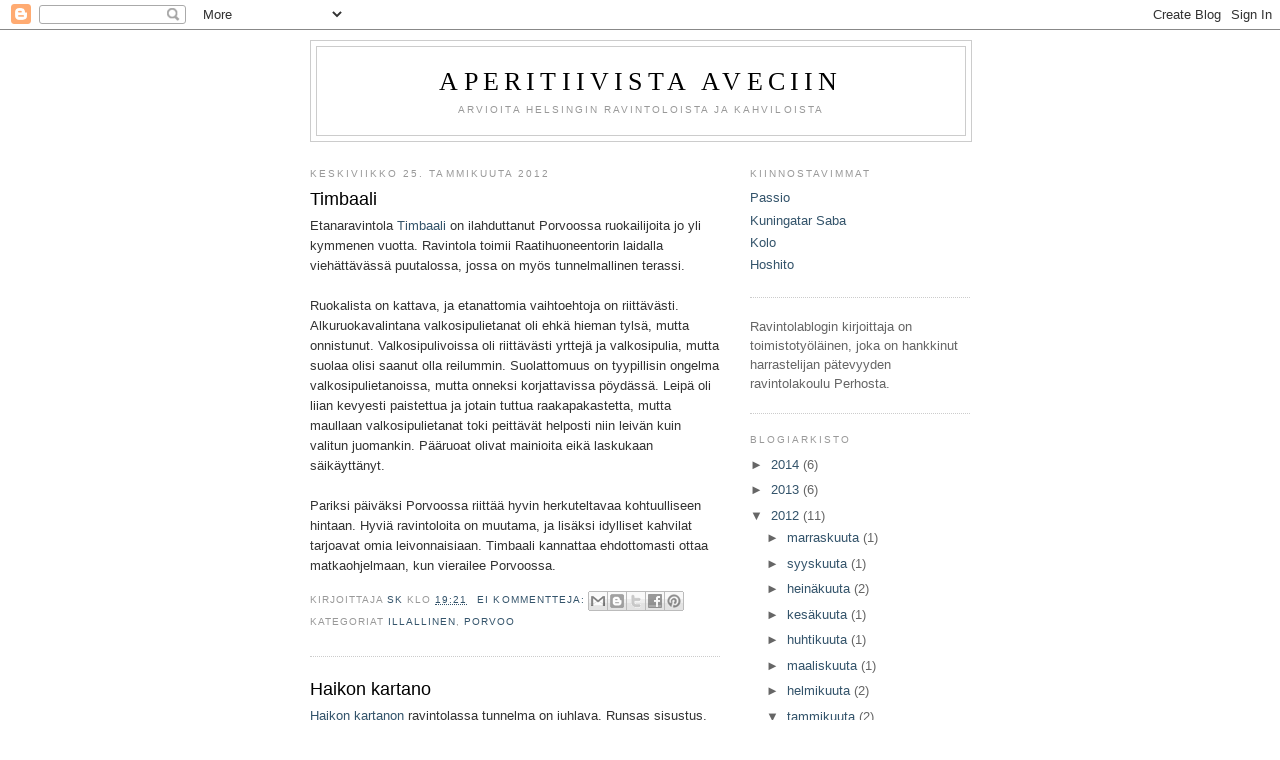

--- FILE ---
content_type: text/html; charset=UTF-8
request_url: https://aperitiivistaaveciin.blogspot.com/2012/01/
body_size: 9090
content:
<!DOCTYPE html>
<html dir='ltr'>
<head>
<link href='https://www.blogger.com/static/v1/widgets/2944754296-widget_css_bundle.css' rel='stylesheet' type='text/css'/>
<meta content='text/html; charset=UTF-8' http-equiv='Content-Type'/>
<meta content='blogger' name='generator'/>
<link href='https://aperitiivistaaveciin.blogspot.com/favicon.ico' rel='icon' type='image/x-icon'/>
<link href='http://aperitiivistaaveciin.blogspot.com/2012/01/' rel='canonical'/>
<link rel="alternate" type="application/atom+xml" title="Aperitiivista aveciin - Atom" href="https://aperitiivistaaveciin.blogspot.com/feeds/posts/default" />
<link rel="alternate" type="application/rss+xml" title="Aperitiivista aveciin - RSS" href="https://aperitiivistaaveciin.blogspot.com/feeds/posts/default?alt=rss" />
<link rel="service.post" type="application/atom+xml" title="Aperitiivista aveciin - Atom" href="https://www.blogger.com/feeds/5678747188777519206/posts/default" />
<!--Can't find substitution for tag [blog.ieCssRetrofitLinks]-->
<meta content='http://aperitiivistaaveciin.blogspot.com/2012/01/' property='og:url'/>
<meta content='Aperitiivista aveciin' property='og:title'/>
<meta content='Arvioita Helsingin ravintoloista ja kahviloista' property='og:description'/>
<title>Aperitiivista aveciin: tammikuuta 2012</title>
<style id='page-skin-1' type='text/css'><!--
/*
-----------------------------------------------
Blogger Template Style
Name:     Minima
Date:     26 Feb 2004
Updated by: Blogger Team
----------------------------------------------- */
/* Variable definitions
====================
<Variable name="bgcolor" description="Page Background Color"
type="color" default="#fff">
<Variable name="textcolor" description="Text Color"
type="color" default="#333">
<Variable name="linkcolor" description="Link Color"
type="color" default="#58a">
<Variable name="pagetitlecolor" description="Blog Title Color"
type="color" default="#666">
<Variable name="descriptioncolor" description="Blog Description Color"
type="color" default="#999">
<Variable name="titlecolor" description="Post Title Color"
type="color" default="#c60">
<Variable name="bordercolor" description="Border Color"
type="color" default="#ccc">
<Variable name="sidebarcolor" description="Sidebar Title Color"
type="color" default="#999">
<Variable name="sidebartextcolor" description="Sidebar Text Color"
type="color" default="#666">
<Variable name="visitedlinkcolor" description="Visited Link Color"
type="color" default="#999">
<Variable name="bodyfont" description="Text Font"
type="font" default="normal normal 100% Georgia, Serif">
<Variable name="headerfont" description="Sidebar Title Font"
type="font"
default="normal normal 78% 'Trebuchet MS',Trebuchet,Arial,Verdana,Sans-serif">
<Variable name="pagetitlefont" description="Blog Title Font"
type="font"
default="normal normal 200% Georgia, Serif">
<Variable name="descriptionfont" description="Blog Description Font"
type="font"
default="normal normal 78% 'Trebuchet MS', Trebuchet, Arial, Verdana, Sans-serif">
<Variable name="postfooterfont" description="Post Footer Font"
type="font"
default="normal normal 78% 'Trebuchet MS', Trebuchet, Arial, Verdana, Sans-serif">
<Variable name="startSide" description="Side where text starts in blog language"
type="automatic" default="left">
<Variable name="endSide" description="Side where text ends in blog language"
type="automatic" default="right">
*/
/* Use this with templates/template-twocol.html */
body {
background:#ffffff;
margin:0;
color:#333333;
font:x-small Georgia Serif;
font-size/* */:/**/small;
font-size: /**/small;
text-align: center;
}
a:link {
color:#34546b;
text-decoration:none;
}
a:visited {
color:#34546b;
text-decoration:none;
}
a:hover {
color:#000000;
text-decoration:underline;
}
a img {
border-width:0;
}
/* Header
-----------------------------------------------
*/
#header-wrapper {
width:660px;
margin:0 auto 10px;
border:1px solid #cccccc;
}
#header-inner {
background-position: center;
margin-left: auto;
margin-right: auto;
}
#header {
margin: 5px;
border: 1px solid #cccccc;
text-align: center;
color:#000000;
}
#header h1 {
margin:5px 5px 0;
padding:15px 20px .25em;
line-height:1.2em;
text-transform:uppercase;
letter-spacing:.2em;
font: normal normal 200% Georgia, Serif;
}
#header a {
color:#000000;
text-decoration:none;
}
#header a:hover {
color:#000000;
}
#header .description {
margin:0 5px 5px;
padding:0 20px 15px;
max-width:700px;
text-transform:uppercase;
letter-spacing:.2em;
line-height: 1.4em;
font: normal normal 78% 'Trebuchet MS', Trebuchet, Arial, Verdana, Sans-serif;
color: #999999;
}
#header img {
margin-left: auto;
margin-right: auto;
}
/* Outer-Wrapper
----------------------------------------------- */
#outer-wrapper {
width: 660px;
margin:0 auto;
padding:10px;
text-align:left;
font: normal normal 100% Trebuchet, Trebuchet MS, Arial, sans-serif;
}
#main-wrapper {
width: 410px;
float: left;
word-wrap: break-word; /* fix for long text breaking sidebar float in IE */
overflow: hidden;     /* fix for long non-text content breaking IE sidebar float */
}
#sidebar-wrapper {
width: 220px;
float: right;
word-wrap: break-word; /* fix for long text breaking sidebar float in IE */
overflow: hidden;      /* fix for long non-text content breaking IE sidebar float */
}
/* Headings
----------------------------------------------- */
h2 {
margin:1.5em 0 .75em;
font:normal normal 78% 'Trebuchet MS',Trebuchet,Arial,Verdana,Sans-serif;
line-height: 1.4em;
text-transform:uppercase;
letter-spacing:.2em;
color:#999999;
}
/* Posts
-----------------------------------------------
*/
h2.date-header {
margin:1.5em 0 .5em;
}
.post {
margin:.5em 0 1.5em;
border-bottom:1px dotted #cccccc;
padding-bottom:1.5em;
}
.post h3 {
margin:.25em 0 0;
padding:0 0 4px;
font-size:140%;
font-weight:normal;
line-height:1.4em;
color:#000000;
}
.post h3 a, .post h3 a:visited, .post h3 strong {
display:block;
text-decoration:none;
color:#000000;
font-weight:normal;
}
.post h3 strong, .post h3 a:hover {
color:#333333;
}
.post-body {
margin:0 0 .75em;
line-height:1.6em;
}
.post-body blockquote {
line-height:1.3em;
}
.post-footer {
margin: .75em 0;
color:#999999;
text-transform:uppercase;
letter-spacing:.1em;
font: normal normal 78% 'Trebuchet MS', Trebuchet, Arial, Verdana, Sans-serif;
line-height: 1.4em;
}
.comment-link {
margin-left:.6em;
}
.post img, table.tr-caption-container {
padding:4px;
border:1px solid #cccccc;
}
.tr-caption-container img {
border: none;
padding: 0;
}
.post blockquote {
margin:1em 20px;
}
.post blockquote p {
margin:.75em 0;
}
/* Comments
----------------------------------------------- */
#comments h4 {
margin:1em 0;
font-weight: bold;
line-height: 1.4em;
text-transform:uppercase;
letter-spacing:.2em;
color: #999999;
}
#comments-block {
margin:1em 0 1.5em;
line-height:1.6em;
}
#comments-block .comment-author {
margin:.5em 0;
}
#comments-block .comment-body {
margin:.25em 0 0;
}
#comments-block .comment-footer {
margin:-.25em 0 2em;
line-height: 1.4em;
text-transform:uppercase;
letter-spacing:.1em;
}
#comments-block .comment-body p {
margin:0 0 .75em;
}
.deleted-comment {
font-style:italic;
color:gray;
}
#blog-pager-newer-link {
float: left;
}
#blog-pager-older-link {
float: right;
}
#blog-pager {
text-align: center;
}
.feed-links {
clear: both;
line-height: 2.5em;
}
/* Sidebar Content
----------------------------------------------- */
.sidebar {
color: #666666;
line-height: 1.5em;
}
.sidebar ul {
list-style:none;
margin:0 0 0;
padding:0 0 0;
}
.sidebar li {
margin:0;
padding-top:0;
padding-right:0;
padding-bottom:.25em;
padding-left:15px;
text-indent:-15px;
line-height:1.5em;
}
.sidebar .widget, .main .widget {
border-bottom:1px dotted #cccccc;
margin:0 0 1.5em;
padding:0 0 1.5em;
}
.main .Blog {
border-bottom-width: 0;
}
/* Profile
----------------------------------------------- */
.profile-img {
float: left;
margin-top: 0;
margin-right: 5px;
margin-bottom: 5px;
margin-left: 0;
padding: 4px;
border: 1px solid #cccccc;
}
.profile-data {
margin:0;
text-transform:uppercase;
letter-spacing:.1em;
font: normal normal 78% 'Trebuchet MS', Trebuchet, Arial, Verdana, Sans-serif;
color: #999999;
font-weight: bold;
line-height: 1.6em;
}
.profile-datablock {
margin:.5em 0 .5em;
}
.profile-textblock {
margin: 0.5em 0;
line-height: 1.6em;
}
.profile-link {
font: normal normal 78% 'Trebuchet MS', Trebuchet, Arial, Verdana, Sans-serif;
text-transform: uppercase;
letter-spacing: .1em;
}
/* Footer
----------------------------------------------- */
#footer {
width:660px;
clear:both;
margin:0 auto;
padding-top:15px;
line-height: 1.6em;
text-transform:uppercase;
letter-spacing:.1em;
text-align: center;
}

--></style>
<link href='https://www.blogger.com/dyn-css/authorization.css?targetBlogID=5678747188777519206&amp;zx=b2b75a09-6d69-4f6f-aa7a-f89dfdb77412' media='none' onload='if(media!=&#39;all&#39;)media=&#39;all&#39;' rel='stylesheet'/><noscript><link href='https://www.blogger.com/dyn-css/authorization.css?targetBlogID=5678747188777519206&amp;zx=b2b75a09-6d69-4f6f-aa7a-f89dfdb77412' rel='stylesheet'/></noscript>
<meta name='google-adsense-platform-account' content='ca-host-pub-1556223355139109'/>
<meta name='google-adsense-platform-domain' content='blogspot.com'/>

</head>
<body>
<div class='navbar section' id='navbar'><div class='widget Navbar' data-version='1' id='Navbar1'><script type="text/javascript">
    function setAttributeOnload(object, attribute, val) {
      if(window.addEventListener) {
        window.addEventListener('load',
          function(){ object[attribute] = val; }, false);
      } else {
        window.attachEvent('onload', function(){ object[attribute] = val; });
      }
    }
  </script>
<div id="navbar-iframe-container"></div>
<script type="text/javascript" src="https://apis.google.com/js/platform.js"></script>
<script type="text/javascript">
      gapi.load("gapi.iframes:gapi.iframes.style.bubble", function() {
        if (gapi.iframes && gapi.iframes.getContext) {
          gapi.iframes.getContext().openChild({
              url: 'https://www.blogger.com/navbar/5678747188777519206?origin\x3dhttps://aperitiivistaaveciin.blogspot.com',
              where: document.getElementById("navbar-iframe-container"),
              id: "navbar-iframe"
          });
        }
      });
    </script><script type="text/javascript">
(function() {
var script = document.createElement('script');
script.type = 'text/javascript';
script.src = '//pagead2.googlesyndication.com/pagead/js/google_top_exp.js';
var head = document.getElementsByTagName('head')[0];
if (head) {
head.appendChild(script);
}})();
</script>
</div></div>
<div id='outer-wrapper'><div id='wrap2'>
<!-- skip links for text browsers -->
<span id='skiplinks' style='display:none;'>
<a href='#main'>skip to main </a> |
      <a href='#sidebar'>skip to sidebar</a>
</span>
<div id='header-wrapper'>
<div class='header section' id='header'><div class='widget Header' data-version='1' id='Header1'>
<div id='header-inner'>
<div class='titlewrapper'>
<h1 class='title'>
<a href='https://aperitiivistaaveciin.blogspot.com/'>
Aperitiivista aveciin
</a>
</h1>
</div>
<div class='descriptionwrapper'>
<p class='description'><span>Arvioita Helsingin ravintoloista ja kahviloista</span></p>
</div>
</div>
</div></div>
</div>
<div id='content-wrapper'>
<div id='crosscol-wrapper' style='text-align:center'>
<div class='crosscol no-items section' id='crosscol'></div>
</div>
<div id='main-wrapper'>
<div class='main section' id='main'><div class='widget Blog' data-version='1' id='Blog1'>
<div class='blog-posts hfeed'>

          <div class="date-outer">
        
<h2 class='date-header'><span>keskiviikko 25. tammikuuta 2012</span></h2>

          <div class="date-posts">
        
<div class='post-outer'>
<div class='post hentry uncustomized-post-template' itemprop='blogPost' itemscope='itemscope' itemtype='http://schema.org/BlogPosting'>
<meta content='5678747188777519206' itemprop='blogId'/>
<meta content='5708900607287116382' itemprop='postId'/>
<a name='5708900607287116382'></a>
<h3 class='post-title entry-title' itemprop='name'>
<a href='https://aperitiivistaaveciin.blogspot.com/2012/01/timbaali.html'>Timbaali</a>
</h3>
<div class='post-header'>
<div class='post-header-line-1'></div>
</div>
<div class='post-body entry-content' id='post-body-5708900607287116382' itemprop='description articleBody'>
Etanaravintola <a href="http://www.timbaali.fi/fi/">Timbaali</a> on ilahduttanut Porvoossa ruokailijoita jo yli kymmenen vuotta. Ravintola toimii Raatihuoneentorin laidalla viehättävässä puutalossa, jossa on myös tunnelmallinen terassi.  <br />
<br />
Ruokalista on kattava, ja etanattomia vaihtoehtoja on riittävästi. Alkuruokavalintana valkosipulietanat oli ehkä hieman tylsä, mutta onnistunut. Valkosipulivoissa oli riittävästi yrttejä ja valkosipulia, mutta suolaa olisi saanut olla reilummin. Suolattomuus on tyypillisin ongelma valkosipulietanoissa, mutta onneksi korjattavissa pöydässä. Leipä oli liian kevyesti paistettua ja jotain tuttua raakapakastetta, mutta maullaan valkosipulietanat toki peittävät helposti niin leivän kuin valitun juomankin. Pääruoat olivat mainioita eikä laskukaan säikäyttänyt.  <br />
<br />
Pariksi päiväksi Porvoossa riittää hyvin herkuteltavaa kohtuulliseen hintaan. Hyviä ravintoloita on muutama, ja lisäksi idylliset kahvilat tarjoavat omia leivonnaisiaan. Timbaali kannattaa ehdottomasti ottaa matkaohjelmaan, kun vierailee Porvoossa.
<div style='clear: both;'></div>
</div>
<div class='post-footer'>
<div class='post-footer-line post-footer-line-1'>
<span class='post-author vcard'>
Kirjoittaja
<span class='fn' itemprop='author' itemscope='itemscope' itemtype='http://schema.org/Person'>
<meta content='https://www.blogger.com/profile/14059189530156053978' itemprop='url'/>
<a class='g-profile' href='https://www.blogger.com/profile/14059189530156053978' rel='author' title='author profile'>
<span itemprop='name'>SK</span>
</a>
</span>
</span>
<span class='post-timestamp'>
klo
<meta content='http://aperitiivistaaveciin.blogspot.com/2012/01/timbaali.html' itemprop='url'/>
<a class='timestamp-link' href='https://aperitiivistaaveciin.blogspot.com/2012/01/timbaali.html' rel='bookmark' title='permanent link'><abbr class='published' itemprop='datePublished' title='2012-01-25T19:21:00+02:00'>19:21</abbr></a>
</span>
<span class='post-comment-link'>
<a class='comment-link' href='https://aperitiivistaaveciin.blogspot.com/2012/01/timbaali.html#comment-form' onclick=''>
Ei kommentteja:
  </a>
</span>
<span class='post-icons'>
<span class='item-control blog-admin pid-1748842603'>
<a href='https://www.blogger.com/post-edit.g?blogID=5678747188777519206&postID=5708900607287116382&from=pencil' title='Muokkaa tekstiä'>
<img alt='' class='icon-action' height='18' src='https://resources.blogblog.com/img/icon18_edit_allbkg.gif' width='18'/>
</a>
</span>
</span>
<div class='post-share-buttons goog-inline-block'>
<a class='goog-inline-block share-button sb-email' href='https://www.blogger.com/share-post.g?blogID=5678747188777519206&postID=5708900607287116382&target=email' target='_blank' title='Kohteen lähettäminen sähköpostitse'><span class='share-button-link-text'>Kohteen lähettäminen sähköpostitse</span></a><a class='goog-inline-block share-button sb-blog' href='https://www.blogger.com/share-post.g?blogID=5678747188777519206&postID=5708900607287116382&target=blog' onclick='window.open(this.href, "_blank", "height=270,width=475"); return false;' target='_blank' title='Bloggaa tästä!'><span class='share-button-link-text'>Bloggaa tästä!</span></a><a class='goog-inline-block share-button sb-twitter' href='https://www.blogger.com/share-post.g?blogID=5678747188777519206&postID=5708900607287116382&target=twitter' target='_blank' title='Jaa X:ssä'><span class='share-button-link-text'>Jaa X:ssä</span></a><a class='goog-inline-block share-button sb-facebook' href='https://www.blogger.com/share-post.g?blogID=5678747188777519206&postID=5708900607287116382&target=facebook' onclick='window.open(this.href, "_blank", "height=430,width=640"); return false;' target='_blank' title='Jaa Facebookiin'><span class='share-button-link-text'>Jaa Facebookiin</span></a><a class='goog-inline-block share-button sb-pinterest' href='https://www.blogger.com/share-post.g?blogID=5678747188777519206&postID=5708900607287116382&target=pinterest' target='_blank' title='Jaa Pinterestiin'><span class='share-button-link-text'>Jaa Pinterestiin</span></a>
</div>
</div>
<div class='post-footer-line post-footer-line-2'>
<span class='post-labels'>
Kategoriat
<a href='https://aperitiivistaaveciin.blogspot.com/search/label/illallinen' rel='tag'>illallinen</a>,
<a href='https://aperitiivistaaveciin.blogspot.com/search/label/Porvoo' rel='tag'>Porvoo</a>
</span>
</div>
<div class='post-footer-line post-footer-line-3'>
<span class='post-location'>
</span>
</div>
</div>
</div>
</div>
<div class='post-outer'>
<div class='post hentry uncustomized-post-template' itemprop='blogPost' itemscope='itemscope' itemtype='http://schema.org/BlogPosting'>
<meta content='5678747188777519206' itemprop='blogId'/>
<meta content='8774667454660743768' itemprop='postId'/>
<a name='8774667454660743768'></a>
<h3 class='post-title entry-title' itemprop='name'>
<a href='https://aperitiivistaaveciin.blogspot.com/2012/01/haikon-kartano.html'>Haikon kartano</a>
</h3>
<div class='post-header'>
<div class='post-header-line-1'></div>
</div>
<div class='post-body entry-content' id='post-body-8774667454660743768' itemprop='description articleBody'>
<a href="http://www.haikko.fi/fi/ravintolat-ja-herkuttelu/a-la-carte.php">Haikon kartanon</a> ravintolassa tunnelma on juhlava. Runsas sisustus, valkoiset liinat ja katelautaset sopivat hienosti kartanomiljööseen. Myös palvelu on huoliteltua ja ystävällistä, mutta ruoka ei valitettavasti yllä samalle tasolle. Pääruoan helmikana oli kuivaa, ja hirvenfileen kanssa tarjoillut lisäkkeet olivat maultaan liian sekavia. Alku- ja jälkiruoat olivat sentään onnistuneempia, mutta eivät hintansa arvoisia. Haikon kartanon keittiössä osaaminen ei selvästi yllä ruokalistan vaatimalle tasolle.
<div style='clear: both;'></div>
</div>
<div class='post-footer'>
<div class='post-footer-line post-footer-line-1'>
<span class='post-author vcard'>
Kirjoittaja
<span class='fn' itemprop='author' itemscope='itemscope' itemtype='http://schema.org/Person'>
<meta content='https://www.blogger.com/profile/14059189530156053978' itemprop='url'/>
<a class='g-profile' href='https://www.blogger.com/profile/14059189530156053978' rel='author' title='author profile'>
<span itemprop='name'>SK</span>
</a>
</span>
</span>
<span class='post-timestamp'>
klo
<meta content='http://aperitiivistaaveciin.blogspot.com/2012/01/haikon-kartano.html' itemprop='url'/>
<a class='timestamp-link' href='https://aperitiivistaaveciin.blogspot.com/2012/01/haikon-kartano.html' rel='bookmark' title='permanent link'><abbr class='published' itemprop='datePublished' title='2012-01-25T19:19:00+02:00'>19:19</abbr></a>
</span>
<span class='post-comment-link'>
<a class='comment-link' href='https://aperitiivistaaveciin.blogspot.com/2012/01/haikon-kartano.html#comment-form' onclick=''>
2 kommenttia:
  </a>
</span>
<span class='post-icons'>
<span class='item-control blog-admin pid-1748842603'>
<a href='https://www.blogger.com/post-edit.g?blogID=5678747188777519206&postID=8774667454660743768&from=pencil' title='Muokkaa tekstiä'>
<img alt='' class='icon-action' height='18' src='https://resources.blogblog.com/img/icon18_edit_allbkg.gif' width='18'/>
</a>
</span>
</span>
<div class='post-share-buttons goog-inline-block'>
<a class='goog-inline-block share-button sb-email' href='https://www.blogger.com/share-post.g?blogID=5678747188777519206&postID=8774667454660743768&target=email' target='_blank' title='Kohteen lähettäminen sähköpostitse'><span class='share-button-link-text'>Kohteen lähettäminen sähköpostitse</span></a><a class='goog-inline-block share-button sb-blog' href='https://www.blogger.com/share-post.g?blogID=5678747188777519206&postID=8774667454660743768&target=blog' onclick='window.open(this.href, "_blank", "height=270,width=475"); return false;' target='_blank' title='Bloggaa tästä!'><span class='share-button-link-text'>Bloggaa tästä!</span></a><a class='goog-inline-block share-button sb-twitter' href='https://www.blogger.com/share-post.g?blogID=5678747188777519206&postID=8774667454660743768&target=twitter' target='_blank' title='Jaa X:ssä'><span class='share-button-link-text'>Jaa X:ssä</span></a><a class='goog-inline-block share-button sb-facebook' href='https://www.blogger.com/share-post.g?blogID=5678747188777519206&postID=8774667454660743768&target=facebook' onclick='window.open(this.href, "_blank", "height=430,width=640"); return false;' target='_blank' title='Jaa Facebookiin'><span class='share-button-link-text'>Jaa Facebookiin</span></a><a class='goog-inline-block share-button sb-pinterest' href='https://www.blogger.com/share-post.g?blogID=5678747188777519206&postID=8774667454660743768&target=pinterest' target='_blank' title='Jaa Pinterestiin'><span class='share-button-link-text'>Jaa Pinterestiin</span></a>
</div>
</div>
<div class='post-footer-line post-footer-line-2'>
<span class='post-labels'>
Kategoriat
<a href='https://aperitiivistaaveciin.blogspot.com/search/label/illallinen' rel='tag'>illallinen</a>,
<a href='https://aperitiivistaaveciin.blogspot.com/search/label/Porvoo' rel='tag'>Porvoo</a>
</span>
</div>
<div class='post-footer-line post-footer-line-3'>
<span class='post-location'>
</span>
</div>
</div>
</div>
</div>

        </div></div>
      
</div>
<div class='blog-pager' id='blog-pager'>
<span id='blog-pager-newer-link'>
<a class='blog-pager-newer-link' href='https://aperitiivistaaveciin.blogspot.com/search?updated-max=2012-07-09T19:11:00%2B03:00&amp;max-results=5&amp;reverse-paginate=true' id='Blog1_blog-pager-newer-link' title='Uudemmat tekstit'>Uudemmat tekstit</a>
</span>
<span id='blog-pager-older-link'>
<a class='blog-pager-older-link' href='https://aperitiivistaaveciin.blogspot.com/search?updated-max=2012-01-25T19:19:00%2B02:00&amp;max-results=5' id='Blog1_blog-pager-older-link' title='Vanhemmat tekstit'>Vanhemmat tekstit</a>
</span>
<a class='home-link' href='https://aperitiivistaaveciin.blogspot.com/'>Etusivu</a>
</div>
<div class='clear'></div>
<div class='blog-feeds'>
<div class='feed-links'>
Tilaa:
<a class='feed-link' href='https://aperitiivistaaveciin.blogspot.com/feeds/posts/default' target='_blank' type='application/atom+xml'>Kommentit (Atom)</a>
</div>
</div>
</div></div>
</div>
<div id='sidebar-wrapper'>
<div class='sidebar section' id='sidebar'><div class='widget LinkList' data-version='1' id='LinkList1'>
<h2>Kiinnostavimmat</h2>
<div class='widget-content'>
<ul>
<li><a href='http://aperitiivistaaveciin.blogspot.dk/2014/08/passio.html'>Passio</a></li>
<li><a href='http://aperitiivistaaveciin.blogspot.fi/2012/04/kuningatar-saba.html'>Kuningatar Saba</a></li>
<li><a href='http://aperitiivistaaveciin.blogspot.com/2011/12/kolo.html'>Kolo</a></li>
<li><a href='http://aperitiivistaaveciin.blogspot.com/2012/02/hoshito.html'>Hoshito</a></li>
</ul>
<div class='clear'></div>
</div>
</div><div class='widget Text' data-version='1' id='Text1'>
<div class='widget-content'>
Ravintolablogin kirjoittaja on toimistotyöläinen, joka on hankkinut harrastelijan pätevyyden ravintolakoulu Perhosta.
</div>
<div class='clear'></div>
</div><div class='widget BlogArchive' data-version='1' id='BlogArchive1'>
<h2>Blogiarkisto</h2>
<div class='widget-content'>
<div id='ArchiveList'>
<div id='BlogArchive1_ArchiveList'>
<ul class='hierarchy'>
<li class='archivedate collapsed'>
<a class='toggle' href='javascript:void(0)'>
<span class='zippy'>

        &#9658;&#160;
      
</span>
</a>
<a class='post-count-link' href='https://aperitiivistaaveciin.blogspot.com/2014/'>
2014
</a>
<span class='post-count' dir='ltr'>(6)</span>
<ul class='hierarchy'>
<li class='archivedate collapsed'>
<a class='toggle' href='javascript:void(0)'>
<span class='zippy'>

        &#9658;&#160;
      
</span>
</a>
<a class='post-count-link' href='https://aperitiivistaaveciin.blogspot.com/2014/12/'>
joulukuuta
</a>
<span class='post-count' dir='ltr'>(1)</span>
</li>
</ul>
<ul class='hierarchy'>
<li class='archivedate collapsed'>
<a class='toggle' href='javascript:void(0)'>
<span class='zippy'>

        &#9658;&#160;
      
</span>
</a>
<a class='post-count-link' href='https://aperitiivistaaveciin.blogspot.com/2014/08/'>
elokuuta
</a>
<span class='post-count' dir='ltr'>(3)</span>
</li>
</ul>
<ul class='hierarchy'>
<li class='archivedate collapsed'>
<a class='toggle' href='javascript:void(0)'>
<span class='zippy'>

        &#9658;&#160;
      
</span>
</a>
<a class='post-count-link' href='https://aperitiivistaaveciin.blogspot.com/2014/04/'>
huhtikuuta
</a>
<span class='post-count' dir='ltr'>(2)</span>
</li>
</ul>
</li>
</ul>
<ul class='hierarchy'>
<li class='archivedate collapsed'>
<a class='toggle' href='javascript:void(0)'>
<span class='zippy'>

        &#9658;&#160;
      
</span>
</a>
<a class='post-count-link' href='https://aperitiivistaaveciin.blogspot.com/2013/'>
2013
</a>
<span class='post-count' dir='ltr'>(6)</span>
<ul class='hierarchy'>
<li class='archivedate collapsed'>
<a class='toggle' href='javascript:void(0)'>
<span class='zippy'>

        &#9658;&#160;
      
</span>
</a>
<a class='post-count-link' href='https://aperitiivistaaveciin.blogspot.com/2013/12/'>
joulukuuta
</a>
<span class='post-count' dir='ltr'>(1)</span>
</li>
</ul>
<ul class='hierarchy'>
<li class='archivedate collapsed'>
<a class='toggle' href='javascript:void(0)'>
<span class='zippy'>

        &#9658;&#160;
      
</span>
</a>
<a class='post-count-link' href='https://aperitiivistaaveciin.blogspot.com/2013/09/'>
syyskuuta
</a>
<span class='post-count' dir='ltr'>(1)</span>
</li>
</ul>
<ul class='hierarchy'>
<li class='archivedate collapsed'>
<a class='toggle' href='javascript:void(0)'>
<span class='zippy'>

        &#9658;&#160;
      
</span>
</a>
<a class='post-count-link' href='https://aperitiivistaaveciin.blogspot.com/2013/06/'>
kesäkuuta
</a>
<span class='post-count' dir='ltr'>(1)</span>
</li>
</ul>
<ul class='hierarchy'>
<li class='archivedate collapsed'>
<a class='toggle' href='javascript:void(0)'>
<span class='zippy'>

        &#9658;&#160;
      
</span>
</a>
<a class='post-count-link' href='https://aperitiivistaaveciin.blogspot.com/2013/04/'>
huhtikuuta
</a>
<span class='post-count' dir='ltr'>(1)</span>
</li>
</ul>
<ul class='hierarchy'>
<li class='archivedate collapsed'>
<a class='toggle' href='javascript:void(0)'>
<span class='zippy'>

        &#9658;&#160;
      
</span>
</a>
<a class='post-count-link' href='https://aperitiivistaaveciin.blogspot.com/2013/03/'>
maaliskuuta
</a>
<span class='post-count' dir='ltr'>(2)</span>
</li>
</ul>
</li>
</ul>
<ul class='hierarchy'>
<li class='archivedate expanded'>
<a class='toggle' href='javascript:void(0)'>
<span class='zippy toggle-open'>

        &#9660;&#160;
      
</span>
</a>
<a class='post-count-link' href='https://aperitiivistaaveciin.blogspot.com/2012/'>
2012
</a>
<span class='post-count' dir='ltr'>(11)</span>
<ul class='hierarchy'>
<li class='archivedate collapsed'>
<a class='toggle' href='javascript:void(0)'>
<span class='zippy'>

        &#9658;&#160;
      
</span>
</a>
<a class='post-count-link' href='https://aperitiivistaaveciin.blogspot.com/2012/11/'>
marraskuuta
</a>
<span class='post-count' dir='ltr'>(1)</span>
</li>
</ul>
<ul class='hierarchy'>
<li class='archivedate collapsed'>
<a class='toggle' href='javascript:void(0)'>
<span class='zippy'>

        &#9658;&#160;
      
</span>
</a>
<a class='post-count-link' href='https://aperitiivistaaveciin.blogspot.com/2012/09/'>
syyskuuta
</a>
<span class='post-count' dir='ltr'>(1)</span>
</li>
</ul>
<ul class='hierarchy'>
<li class='archivedate collapsed'>
<a class='toggle' href='javascript:void(0)'>
<span class='zippy'>

        &#9658;&#160;
      
</span>
</a>
<a class='post-count-link' href='https://aperitiivistaaveciin.blogspot.com/2012/07/'>
heinäkuuta
</a>
<span class='post-count' dir='ltr'>(2)</span>
</li>
</ul>
<ul class='hierarchy'>
<li class='archivedate collapsed'>
<a class='toggle' href='javascript:void(0)'>
<span class='zippy'>

        &#9658;&#160;
      
</span>
</a>
<a class='post-count-link' href='https://aperitiivistaaveciin.blogspot.com/2012/06/'>
kesäkuuta
</a>
<span class='post-count' dir='ltr'>(1)</span>
</li>
</ul>
<ul class='hierarchy'>
<li class='archivedate collapsed'>
<a class='toggle' href='javascript:void(0)'>
<span class='zippy'>

        &#9658;&#160;
      
</span>
</a>
<a class='post-count-link' href='https://aperitiivistaaveciin.blogspot.com/2012/04/'>
huhtikuuta
</a>
<span class='post-count' dir='ltr'>(1)</span>
</li>
</ul>
<ul class='hierarchy'>
<li class='archivedate collapsed'>
<a class='toggle' href='javascript:void(0)'>
<span class='zippy'>

        &#9658;&#160;
      
</span>
</a>
<a class='post-count-link' href='https://aperitiivistaaveciin.blogspot.com/2012/03/'>
maaliskuuta
</a>
<span class='post-count' dir='ltr'>(1)</span>
</li>
</ul>
<ul class='hierarchy'>
<li class='archivedate collapsed'>
<a class='toggle' href='javascript:void(0)'>
<span class='zippy'>

        &#9658;&#160;
      
</span>
</a>
<a class='post-count-link' href='https://aperitiivistaaveciin.blogspot.com/2012/02/'>
helmikuuta
</a>
<span class='post-count' dir='ltr'>(2)</span>
</li>
</ul>
<ul class='hierarchy'>
<li class='archivedate expanded'>
<a class='toggle' href='javascript:void(0)'>
<span class='zippy toggle-open'>

        &#9660;&#160;
      
</span>
</a>
<a class='post-count-link' href='https://aperitiivistaaveciin.blogspot.com/2012/01/'>
tammikuuta
</a>
<span class='post-count' dir='ltr'>(2)</span>
<ul class='posts'>
<li><a href='https://aperitiivistaaveciin.blogspot.com/2012/01/timbaali.html'>Timbaali</a></li>
<li><a href='https://aperitiivistaaveciin.blogspot.com/2012/01/haikon-kartano.html'>Haikon kartano</a></li>
</ul>
</li>
</ul>
</li>
</ul>
<ul class='hierarchy'>
<li class='archivedate collapsed'>
<a class='toggle' href='javascript:void(0)'>
<span class='zippy'>

        &#9658;&#160;
      
</span>
</a>
<a class='post-count-link' href='https://aperitiivistaaveciin.blogspot.com/2011/'>
2011
</a>
<span class='post-count' dir='ltr'>(28)</span>
<ul class='hierarchy'>
<li class='archivedate collapsed'>
<a class='toggle' href='javascript:void(0)'>
<span class='zippy'>

        &#9658;&#160;
      
</span>
</a>
<a class='post-count-link' href='https://aperitiivistaaveciin.blogspot.com/2011/12/'>
joulukuuta
</a>
<span class='post-count' dir='ltr'>(3)</span>
</li>
</ul>
<ul class='hierarchy'>
<li class='archivedate collapsed'>
<a class='toggle' href='javascript:void(0)'>
<span class='zippy'>

        &#9658;&#160;
      
</span>
</a>
<a class='post-count-link' href='https://aperitiivistaaveciin.blogspot.com/2011/10/'>
lokakuuta
</a>
<span class='post-count' dir='ltr'>(2)</span>
</li>
</ul>
<ul class='hierarchy'>
<li class='archivedate collapsed'>
<a class='toggle' href='javascript:void(0)'>
<span class='zippy'>

        &#9658;&#160;
      
</span>
</a>
<a class='post-count-link' href='https://aperitiivistaaveciin.blogspot.com/2011/09/'>
syyskuuta
</a>
<span class='post-count' dir='ltr'>(1)</span>
</li>
</ul>
<ul class='hierarchy'>
<li class='archivedate collapsed'>
<a class='toggle' href='javascript:void(0)'>
<span class='zippy'>

        &#9658;&#160;
      
</span>
</a>
<a class='post-count-link' href='https://aperitiivistaaveciin.blogspot.com/2011/08/'>
elokuuta
</a>
<span class='post-count' dir='ltr'>(1)</span>
</li>
</ul>
<ul class='hierarchy'>
<li class='archivedate collapsed'>
<a class='toggle' href='javascript:void(0)'>
<span class='zippy'>

        &#9658;&#160;
      
</span>
</a>
<a class='post-count-link' href='https://aperitiivistaaveciin.blogspot.com/2011/07/'>
heinäkuuta
</a>
<span class='post-count' dir='ltr'>(1)</span>
</li>
</ul>
<ul class='hierarchy'>
<li class='archivedate collapsed'>
<a class='toggle' href='javascript:void(0)'>
<span class='zippy'>

        &#9658;&#160;
      
</span>
</a>
<a class='post-count-link' href='https://aperitiivistaaveciin.blogspot.com/2011/06/'>
kesäkuuta
</a>
<span class='post-count' dir='ltr'>(2)</span>
</li>
</ul>
<ul class='hierarchy'>
<li class='archivedate collapsed'>
<a class='toggle' href='javascript:void(0)'>
<span class='zippy'>

        &#9658;&#160;
      
</span>
</a>
<a class='post-count-link' href='https://aperitiivistaaveciin.blogspot.com/2011/05/'>
toukokuuta
</a>
<span class='post-count' dir='ltr'>(2)</span>
</li>
</ul>
<ul class='hierarchy'>
<li class='archivedate collapsed'>
<a class='toggle' href='javascript:void(0)'>
<span class='zippy'>

        &#9658;&#160;
      
</span>
</a>
<a class='post-count-link' href='https://aperitiivistaaveciin.blogspot.com/2011/04/'>
huhtikuuta
</a>
<span class='post-count' dir='ltr'>(5)</span>
</li>
</ul>
<ul class='hierarchy'>
<li class='archivedate collapsed'>
<a class='toggle' href='javascript:void(0)'>
<span class='zippy'>

        &#9658;&#160;
      
</span>
</a>
<a class='post-count-link' href='https://aperitiivistaaveciin.blogspot.com/2011/03/'>
maaliskuuta
</a>
<span class='post-count' dir='ltr'>(4)</span>
</li>
</ul>
<ul class='hierarchy'>
<li class='archivedate collapsed'>
<a class='toggle' href='javascript:void(0)'>
<span class='zippy'>

        &#9658;&#160;
      
</span>
</a>
<a class='post-count-link' href='https://aperitiivistaaveciin.blogspot.com/2011/02/'>
helmikuuta
</a>
<span class='post-count' dir='ltr'>(3)</span>
</li>
</ul>
<ul class='hierarchy'>
<li class='archivedate collapsed'>
<a class='toggle' href='javascript:void(0)'>
<span class='zippy'>

        &#9658;&#160;
      
</span>
</a>
<a class='post-count-link' href='https://aperitiivistaaveciin.blogspot.com/2011/01/'>
tammikuuta
</a>
<span class='post-count' dir='ltr'>(4)</span>
</li>
</ul>
</li>
</ul>
<ul class='hierarchy'>
<li class='archivedate collapsed'>
<a class='toggle' href='javascript:void(0)'>
<span class='zippy'>

        &#9658;&#160;
      
</span>
</a>
<a class='post-count-link' href='https://aperitiivistaaveciin.blogspot.com/2010/'>
2010
</a>
<span class='post-count' dir='ltr'>(52)</span>
<ul class='hierarchy'>
<li class='archivedate collapsed'>
<a class='toggle' href='javascript:void(0)'>
<span class='zippy'>

        &#9658;&#160;
      
</span>
</a>
<a class='post-count-link' href='https://aperitiivistaaveciin.blogspot.com/2010/12/'>
joulukuuta
</a>
<span class='post-count' dir='ltr'>(1)</span>
</li>
</ul>
<ul class='hierarchy'>
<li class='archivedate collapsed'>
<a class='toggle' href='javascript:void(0)'>
<span class='zippy'>

        &#9658;&#160;
      
</span>
</a>
<a class='post-count-link' href='https://aperitiivistaaveciin.blogspot.com/2010/11/'>
marraskuuta
</a>
<span class='post-count' dir='ltr'>(3)</span>
</li>
</ul>
<ul class='hierarchy'>
<li class='archivedate collapsed'>
<a class='toggle' href='javascript:void(0)'>
<span class='zippy'>

        &#9658;&#160;
      
</span>
</a>
<a class='post-count-link' href='https://aperitiivistaaveciin.blogspot.com/2010/10/'>
lokakuuta
</a>
<span class='post-count' dir='ltr'>(1)</span>
</li>
</ul>
<ul class='hierarchy'>
<li class='archivedate collapsed'>
<a class='toggle' href='javascript:void(0)'>
<span class='zippy'>

        &#9658;&#160;
      
</span>
</a>
<a class='post-count-link' href='https://aperitiivistaaveciin.blogspot.com/2010/09/'>
syyskuuta
</a>
<span class='post-count' dir='ltr'>(3)</span>
</li>
</ul>
<ul class='hierarchy'>
<li class='archivedate collapsed'>
<a class='toggle' href='javascript:void(0)'>
<span class='zippy'>

        &#9658;&#160;
      
</span>
</a>
<a class='post-count-link' href='https://aperitiivistaaveciin.blogspot.com/2010/08/'>
elokuuta
</a>
<span class='post-count' dir='ltr'>(5)</span>
</li>
</ul>
<ul class='hierarchy'>
<li class='archivedate collapsed'>
<a class='toggle' href='javascript:void(0)'>
<span class='zippy'>

        &#9658;&#160;
      
</span>
</a>
<a class='post-count-link' href='https://aperitiivistaaveciin.blogspot.com/2010/07/'>
heinäkuuta
</a>
<span class='post-count' dir='ltr'>(6)</span>
</li>
</ul>
<ul class='hierarchy'>
<li class='archivedate collapsed'>
<a class='toggle' href='javascript:void(0)'>
<span class='zippy'>

        &#9658;&#160;
      
</span>
</a>
<a class='post-count-link' href='https://aperitiivistaaveciin.blogspot.com/2010/06/'>
kesäkuuta
</a>
<span class='post-count' dir='ltr'>(4)</span>
</li>
</ul>
<ul class='hierarchy'>
<li class='archivedate collapsed'>
<a class='toggle' href='javascript:void(0)'>
<span class='zippy'>

        &#9658;&#160;
      
</span>
</a>
<a class='post-count-link' href='https://aperitiivistaaveciin.blogspot.com/2010/05/'>
toukokuuta
</a>
<span class='post-count' dir='ltr'>(5)</span>
</li>
</ul>
<ul class='hierarchy'>
<li class='archivedate collapsed'>
<a class='toggle' href='javascript:void(0)'>
<span class='zippy'>

        &#9658;&#160;
      
</span>
</a>
<a class='post-count-link' href='https://aperitiivistaaveciin.blogspot.com/2010/04/'>
huhtikuuta
</a>
<span class='post-count' dir='ltr'>(2)</span>
</li>
</ul>
<ul class='hierarchy'>
<li class='archivedate collapsed'>
<a class='toggle' href='javascript:void(0)'>
<span class='zippy'>

        &#9658;&#160;
      
</span>
</a>
<a class='post-count-link' href='https://aperitiivistaaveciin.blogspot.com/2010/03/'>
maaliskuuta
</a>
<span class='post-count' dir='ltr'>(7)</span>
</li>
</ul>
<ul class='hierarchy'>
<li class='archivedate collapsed'>
<a class='toggle' href='javascript:void(0)'>
<span class='zippy'>

        &#9658;&#160;
      
</span>
</a>
<a class='post-count-link' href='https://aperitiivistaaveciin.blogspot.com/2010/02/'>
helmikuuta
</a>
<span class='post-count' dir='ltr'>(7)</span>
</li>
</ul>
<ul class='hierarchy'>
<li class='archivedate collapsed'>
<a class='toggle' href='javascript:void(0)'>
<span class='zippy'>

        &#9658;&#160;
      
</span>
</a>
<a class='post-count-link' href='https://aperitiivistaaveciin.blogspot.com/2010/01/'>
tammikuuta
</a>
<span class='post-count' dir='ltr'>(8)</span>
</li>
</ul>
</li>
</ul>
</div>
</div>
<div class='clear'></div>
</div>
</div><div class='widget Label' data-version='1' id='Label1'>
<h2>Kategoriat</h2>
<div class='widget-content list-label-widget-content'>
<ul>
<li>
<a dir='ltr' href='https://aperitiivistaaveciin.blogspot.com/search/label/aamiainen'>aamiainen</a>
<span dir='ltr'>(1)</span>
</li>
<li>
<a dir='ltr' href='https://aperitiivistaaveciin.blogspot.com/search/label/aasialainen'>aasialainen</a>
<span dir='ltr'>(4)</span>
</li>
<li>
<a dir='ltr' href='https://aperitiivistaaveciin.blogspot.com/search/label/after%20work'>after work</a>
<span dir='ltr'>(11)</span>
</li>
<li>
<a dir='ltr' href='https://aperitiivistaaveciin.blogspot.com/search/label/Alppiharju'>Alppiharju</a>
<span dir='ltr'>(1)</span>
</li>
<li>
<a dir='ltr' href='https://aperitiivistaaveciin.blogspot.com/search/label/baari'>baari</a>
<span dir='ltr'>(6)</span>
</li>
<li>
<a dir='ltr' href='https://aperitiivistaaveciin.blogspot.com/search/label/blinit'>blinit</a>
<span dir='ltr'>(4)</span>
</li>
<li>
<a dir='ltr' href='https://aperitiivistaaveciin.blogspot.com/search/label/brunssi'>brunssi</a>
<span dir='ltr'>(1)</span>
</li>
<li>
<a dir='ltr' href='https://aperitiivistaaveciin.blogspot.com/search/label/Eira'>Eira</a>
<span dir='ltr'>(2)</span>
</li>
<li>
<a dir='ltr' href='https://aperitiivistaaveciin.blogspot.com/search/label/etiopialainen'>etiopialainen</a>
<span dir='ltr'>(1)</span>
</li>
<li>
<a dir='ltr' href='https://aperitiivistaaveciin.blogspot.com/search/label/finedining'>finedining</a>
<span dir='ltr'>(3)</span>
</li>
<li>
<a dir='ltr' href='https://aperitiivistaaveciin.blogspot.com/search/label/gastropub'>gastropub</a>
<span dir='ltr'>(1)</span>
</li>
<li>
<a dir='ltr' href='https://aperitiivistaaveciin.blogspot.com/search/label/Hakaniemi'>Hakaniemi</a>
<span dir='ltr'>(1)</span>
</li>
<li>
<a dir='ltr' href='https://aperitiivistaaveciin.blogspot.com/search/label/husmanskost'>husmanskost</a>
<span dir='ltr'>(2)</span>
</li>
<li>
<a dir='ltr' href='https://aperitiivistaaveciin.blogspot.com/search/label/illallinen'>illallinen</a>
<span dir='ltr'>(58)</span>
</li>
<li>
<a dir='ltr' href='https://aperitiivistaaveciin.blogspot.com/search/label/intialainen'>intialainen</a>
<span dir='ltr'>(1)</span>
</li>
<li>
<a dir='ltr' href='https://aperitiivistaaveciin.blogspot.com/search/label/italialainen'>italialainen</a>
<span dir='ltr'>(7)</span>
</li>
<li>
<a dir='ltr' href='https://aperitiivistaaveciin.blogspot.com/search/label/It%C3%A4keskus'>Itäkeskus</a>
<span dir='ltr'>(1)</span>
</li>
<li>
<a dir='ltr' href='https://aperitiivistaaveciin.blogspot.com/search/label/japanilainen'>japanilainen</a>
<span dir='ltr'>(7)</span>
</li>
<li>
<a dir='ltr' href='https://aperitiivistaaveciin.blogspot.com/search/label/Kaartinkaupunki'>Kaartinkaupunki</a>
<span dir='ltr'>(7)</span>
</li>
<li>
<a dir='ltr' href='https://aperitiivistaaveciin.blogspot.com/search/label/kahvila'>kahvila</a>
<span dir='ltr'>(10)</span>
</li>
<li>
<a dir='ltr' href='https://aperitiivistaaveciin.blogspot.com/search/label/Kallio'>Kallio</a>
<span dir='ltr'>(2)</span>
</li>
<li>
<a dir='ltr' href='https://aperitiivistaaveciin.blogspot.com/search/label/Kamppi'>Kamppi</a>
<span dir='ltr'>(19)</span>
</li>
<li>
<a dir='ltr' href='https://aperitiivistaaveciin.blogspot.com/search/label/kes%C3%A4kahvila'>kesäkahvila</a>
<span dir='ltr'>(2)</span>
</li>
<li>
<a dir='ltr' href='https://aperitiivistaaveciin.blogspot.com/search/label/Kluuvi'>Kluuvi</a>
<span dir='ltr'>(9)</span>
</li>
<li>
<a dir='ltr' href='https://aperitiivistaaveciin.blogspot.com/search/label/kortteliravintola'>kortteliravintola</a>
<span dir='ltr'>(6)</span>
</li>
<li>
<a dir='ltr' href='https://aperitiivistaaveciin.blogspot.com/search/label/Kruununhaka'>Kruununhaka</a>
<span dir='ltr'>(6)</span>
</li>
<li>
<a dir='ltr' href='https://aperitiivistaaveciin.blogspot.com/search/label/K%C3%B6%C3%B6penhamina'>Kööpenhamina</a>
<span dir='ltr'>(2)</span>
</li>
<li>
<a dir='ltr' href='https://aperitiivistaaveciin.blogspot.com/search/label/Lauttasaari'>Lauttasaari</a>
<span dir='ltr'>(1)</span>
</li>
<li>
<a dir='ltr' href='https://aperitiivistaaveciin.blogspot.com/search/label/Lontoo'>Lontoo</a>
<span dir='ltr'>(1)</span>
</li>
<li>
<a dir='ltr' href='https://aperitiivistaaveciin.blogspot.com/search/label/lounas'>lounas</a>
<span dir='ltr'>(18)</span>
</li>
<li>
<a dir='ltr' href='https://aperitiivistaaveciin.blogspot.com/search/label/Meilahti'>Meilahti</a>
<span dir='ltr'>(1)</span>
</li>
<li>
<a dir='ltr' href='https://aperitiivistaaveciin.blogspot.com/search/label/Mikkeli'>Mikkeli</a>
<span dir='ltr'>(1)</span>
</li>
<li>
<a dir='ltr' href='https://aperitiivistaaveciin.blogspot.com/search/label/Mustikkamaa-Korkeasaari'>Mustikkamaa-Korkeasaari</a>
<span dir='ltr'>(1)</span>
</li>
<li>
<a dir='ltr' href='https://aperitiivistaaveciin.blogspot.com/search/label/M%C3%A4ntt%C3%A4'>Mänttä</a>
<span dir='ltr'>(1)</span>
</li>
<li>
<a dir='ltr' href='https://aperitiivistaaveciin.blogspot.com/search/label/Porvoo'>Porvoo</a>
<span dir='ltr'>(2)</span>
</li>
<li>
<a dir='ltr' href='https://aperitiivistaaveciin.blogspot.com/search/label/Punavuori'>Punavuori</a>
<span dir='ltr'>(10)</span>
</li>
<li>
<a dir='ltr' href='https://aperitiivistaaveciin.blogspot.com/search/label/Rovaniemi'>Rovaniemi</a>
<span dir='ltr'>(1)</span>
</li>
<li>
<a dir='ltr' href='https://aperitiivistaaveciin.blogspot.com/search/label/Tampere'>Tampere</a>
<span dir='ltr'>(1)</span>
</li>
<li>
<a dir='ltr' href='https://aperitiivistaaveciin.blogspot.com/search/label/tapas'>tapas</a>
<span dir='ltr'>(2)</span>
</li>
<li>
<a dir='ltr' href='https://aperitiivistaaveciin.blogspot.com/search/label/Tapiola'>Tapiola</a>
<span dir='ltr'>(5)</span>
</li>
<li>
<a dir='ltr' href='https://aperitiivistaaveciin.blogspot.com/search/label/terassi'>terassi</a>
<span dir='ltr'>(18)</span>
</li>
<li>
<a dir='ltr' href='https://aperitiivistaaveciin.blogspot.com/search/label/turkkilainen'>turkkilainen</a>
<span dir='ltr'>(2)</span>
</li>
<li>
<a dir='ltr' href='https://aperitiivistaaveciin.blogspot.com/search/label/Turku'>Turku</a>
<span dir='ltr'>(1)</span>
</li>
<li>
<a dir='ltr' href='https://aperitiivistaaveciin.blogspot.com/search/label/T%C3%B6%C3%B6l%C3%B6'>Töölö</a>
<span dir='ltr'>(21)</span>
</li>
<li>
<a dir='ltr' href='https://aperitiivistaaveciin.blogspot.com/search/label/Ullanlinna'>Ullanlinna</a>
<span dir='ltr'>(2)</span>
</li>
<li>
<a dir='ltr' href='https://aperitiivistaaveciin.blogspot.com/search/label/Vallila'>Vallila</a>
<span dir='ltr'>(1)</span>
</li>
</ul>
<div class='clear'></div>
</div>
</div><div class='widget Text' data-version='1' id='Text3'>
<div class='widget-content'>
<span>aperitiivistaaveciin@gmail.com</span>
</div>
<div class='clear'></div>
</div><div class='widget HTML' data-version='1' id='HTML1'>
<div class='widget-content'>
<script src="//scripts.widgethost.com/pax/counter.js?counter=ctr-p0y19ccbir"></script>
<noscript><a href="http://www.pax.com/free-counters.html"><img src="https://lh3.googleusercontent.com/blogger_img_proxy/AEn0k_uegqIkViCL6JqJCEF2LLJWbu92JKHxwcncJLixDGH54AiIZJAuv24TNF-GR6SzfuEDwi0VkcVhlzYZK8YGxVAsbW3woKUGt3AUI1jOS6Lzg2_fQOMOOmceE8nIyltl7NIFlkQsg8OOsaA=s0-d" alt="Free Hit Counter" border="0"></a></noscript>
</div>
<div class='clear'></div>
</div></div>
</div>
<!-- spacer for skins that want sidebar and main to be the same height-->
<div class='clear'>&#160;</div>
</div>
<!-- end content-wrapper -->
<div id='footer-wrapper'>
<div class='footer no-items section' id='footer'></div>
</div>
</div></div>
<!-- end outer-wrapper -->

<script type="text/javascript" src="https://www.blogger.com/static/v1/widgets/2028843038-widgets.js"></script>
<script type='text/javascript'>
window['__wavt'] = 'AOuZoY4tCnQoCBB1FLGAjgUC7KslTau9pg:1769432501522';_WidgetManager._Init('//www.blogger.com/rearrange?blogID\x3d5678747188777519206','//aperitiivistaaveciin.blogspot.com/2012/01/','5678747188777519206');
_WidgetManager._SetDataContext([{'name': 'blog', 'data': {'blogId': '5678747188777519206', 'title': 'Aperitiivista aveciin', 'url': 'https://aperitiivistaaveciin.blogspot.com/2012/01/', 'canonicalUrl': 'http://aperitiivistaaveciin.blogspot.com/2012/01/', 'homepageUrl': 'https://aperitiivistaaveciin.blogspot.com/', 'searchUrl': 'https://aperitiivistaaveciin.blogspot.com/search', 'canonicalHomepageUrl': 'http://aperitiivistaaveciin.blogspot.com/', 'blogspotFaviconUrl': 'https://aperitiivistaaveciin.blogspot.com/favicon.ico', 'bloggerUrl': 'https://www.blogger.com', 'hasCustomDomain': false, 'httpsEnabled': true, 'enabledCommentProfileImages': false, 'gPlusViewType': 'FILTERED_POSTMOD', 'adultContent': false, 'analyticsAccountNumber': '', 'encoding': 'UTF-8', 'locale': 'fi', 'localeUnderscoreDelimited': 'fi', 'languageDirection': 'ltr', 'isPrivate': false, 'isMobile': false, 'isMobileRequest': false, 'mobileClass': '', 'isPrivateBlog': false, 'isDynamicViewsAvailable': true, 'feedLinks': '\x3clink rel\x3d\x22alternate\x22 type\x3d\x22application/atom+xml\x22 title\x3d\x22Aperitiivista aveciin - Atom\x22 href\x3d\x22https://aperitiivistaaveciin.blogspot.com/feeds/posts/default\x22 /\x3e\n\x3clink rel\x3d\x22alternate\x22 type\x3d\x22application/rss+xml\x22 title\x3d\x22Aperitiivista aveciin - RSS\x22 href\x3d\x22https://aperitiivistaaveciin.blogspot.com/feeds/posts/default?alt\x3drss\x22 /\x3e\n\x3clink rel\x3d\x22service.post\x22 type\x3d\x22application/atom+xml\x22 title\x3d\x22Aperitiivista aveciin - Atom\x22 href\x3d\x22https://www.blogger.com/feeds/5678747188777519206/posts/default\x22 /\x3e\n', 'meTag': '', 'adsenseHostId': 'ca-host-pub-1556223355139109', 'adsenseHasAds': false, 'adsenseAutoAds': false, 'boqCommentIframeForm': true, 'loginRedirectParam': '', 'view': '', 'dynamicViewsCommentsSrc': '//www.blogblog.com/dynamicviews/4224c15c4e7c9321/js/comments.js', 'dynamicViewsScriptSrc': '//www.blogblog.com/dynamicviews/6e0d22adcfa5abea', 'plusOneApiSrc': 'https://apis.google.com/js/platform.js', 'disableGComments': true, 'interstitialAccepted': false, 'sharing': {'platforms': [{'name': 'Hae linkki', 'key': 'link', 'shareMessage': 'Hae linkki', 'target': ''}, {'name': 'Facebook', 'key': 'facebook', 'shareMessage': 'Jaa: Facebook', 'target': 'facebook'}, {'name': 'Bloggaa t\xe4st\xe4!', 'key': 'blogThis', 'shareMessage': 'Bloggaa t\xe4st\xe4!', 'target': 'blog'}, {'name': 'X', 'key': 'twitter', 'shareMessage': 'Jaa: X', 'target': 'twitter'}, {'name': 'Pinterest', 'key': 'pinterest', 'shareMessage': 'Jaa: Pinterest', 'target': 'pinterest'}, {'name': 'S\xe4hk\xf6posti', 'key': 'email', 'shareMessage': 'S\xe4hk\xf6posti', 'target': 'email'}], 'disableGooglePlus': true, 'googlePlusShareButtonWidth': 0, 'googlePlusBootstrap': '\x3cscript type\x3d\x22text/javascript\x22\x3ewindow.___gcfg \x3d {\x27lang\x27: \x27fi\x27};\x3c/script\x3e'}, 'hasCustomJumpLinkMessage': false, 'jumpLinkMessage': 'Lue lis\xe4\xe4', 'pageType': 'archive', 'pageName': 'tammikuuta 2012', 'pageTitle': 'Aperitiivista aveciin: tammikuuta 2012'}}, {'name': 'features', 'data': {}}, {'name': 'messages', 'data': {'edit': 'Muokkaa', 'linkCopiedToClipboard': 'Linkki kopioitiin leikep\xf6yd\xe4lle!', 'ok': 'OK', 'postLink': 'Tekstin linkki'}}, {'name': 'template', 'data': {'isResponsive': false, 'isAlternateRendering': false, 'isCustom': false}}, {'name': 'view', 'data': {'classic': {'name': 'classic', 'url': '?view\x3dclassic'}, 'flipcard': {'name': 'flipcard', 'url': '?view\x3dflipcard'}, 'magazine': {'name': 'magazine', 'url': '?view\x3dmagazine'}, 'mosaic': {'name': 'mosaic', 'url': '?view\x3dmosaic'}, 'sidebar': {'name': 'sidebar', 'url': '?view\x3dsidebar'}, 'snapshot': {'name': 'snapshot', 'url': '?view\x3dsnapshot'}, 'timeslide': {'name': 'timeslide', 'url': '?view\x3dtimeslide'}, 'isMobile': false, 'title': 'Aperitiivista aveciin', 'description': 'Arvioita Helsingin ravintoloista ja kahviloista', 'url': 'https://aperitiivistaaveciin.blogspot.com/2012/01/', 'type': 'feed', 'isSingleItem': false, 'isMultipleItems': true, 'isError': false, 'isPage': false, 'isPost': false, 'isHomepage': false, 'isArchive': true, 'isLabelSearch': false, 'archive': {'year': 2012, 'month': 1, 'rangeMessage': 'N\xe4ytet\xe4\xe4n blogitekstit, joiden ajankohta on tammikuu, 2012.'}}}]);
_WidgetManager._RegisterWidget('_NavbarView', new _WidgetInfo('Navbar1', 'navbar', document.getElementById('Navbar1'), {}, 'displayModeFull'));
_WidgetManager._RegisterWidget('_HeaderView', new _WidgetInfo('Header1', 'header', document.getElementById('Header1'), {}, 'displayModeFull'));
_WidgetManager._RegisterWidget('_BlogView', new _WidgetInfo('Blog1', 'main', document.getElementById('Blog1'), {'cmtInteractionsEnabled': false, 'lightboxEnabled': true, 'lightboxModuleUrl': 'https://www.blogger.com/static/v1/jsbin/3345044550-lbx__fi.js', 'lightboxCssUrl': 'https://www.blogger.com/static/v1/v-css/828616780-lightbox_bundle.css'}, 'displayModeFull'));
_WidgetManager._RegisterWidget('_LinkListView', new _WidgetInfo('LinkList1', 'sidebar', document.getElementById('LinkList1'), {}, 'displayModeFull'));
_WidgetManager._RegisterWidget('_TextView', new _WidgetInfo('Text1', 'sidebar', document.getElementById('Text1'), {}, 'displayModeFull'));
_WidgetManager._RegisterWidget('_BlogArchiveView', new _WidgetInfo('BlogArchive1', 'sidebar', document.getElementById('BlogArchive1'), {'languageDirection': 'ltr', 'loadingMessage': 'Ladataan\x26hellip;'}, 'displayModeFull'));
_WidgetManager._RegisterWidget('_LabelView', new _WidgetInfo('Label1', 'sidebar', document.getElementById('Label1'), {}, 'displayModeFull'));
_WidgetManager._RegisterWidget('_TextView', new _WidgetInfo('Text3', 'sidebar', document.getElementById('Text3'), {}, 'displayModeFull'));
_WidgetManager._RegisterWidget('_HTMLView', new _WidgetInfo('HTML1', 'sidebar', document.getElementById('HTML1'), {}, 'displayModeFull'));
</script>
</body>
</html>